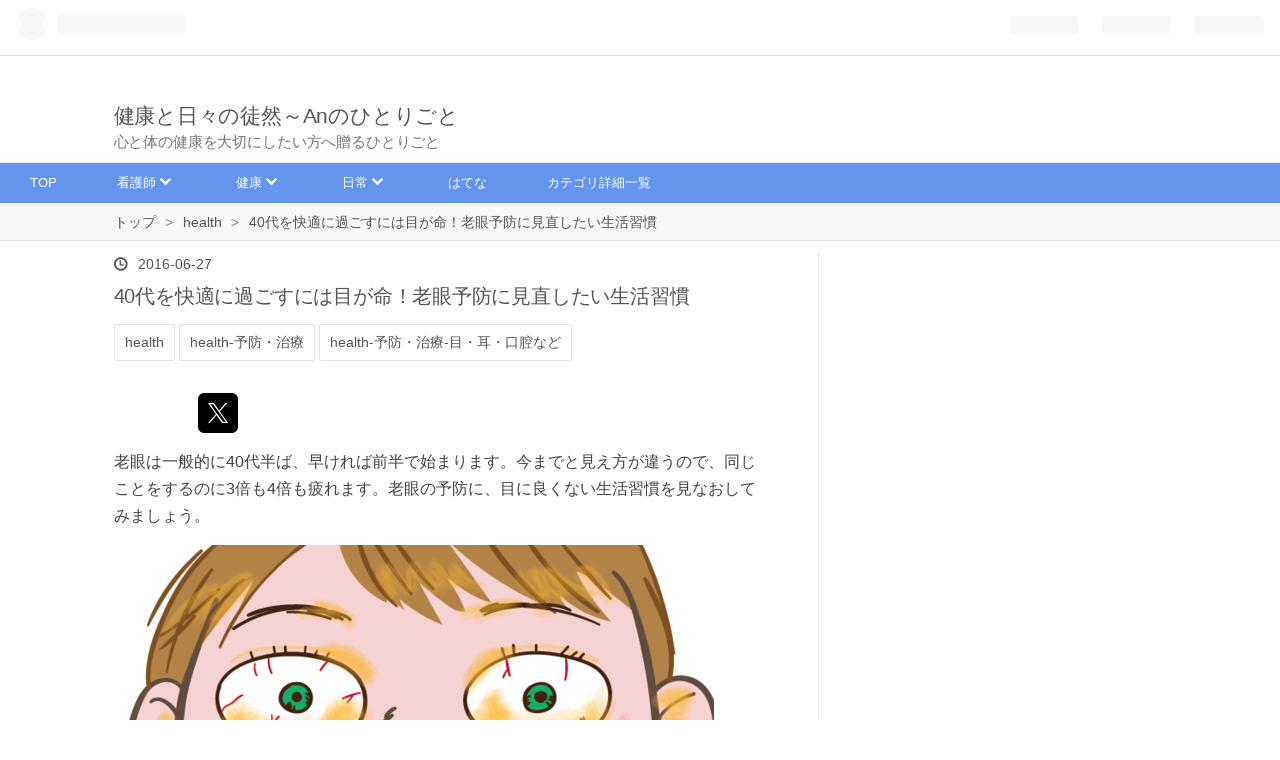

--- FILE ---
content_type: text/html; charset=utf-8
request_url: https://www.nurse-diaries.com/entry/presbyopia-prevention-training
body_size: 20244
content:
<!DOCTYPE html>
<html
  lang="ja"

data-admin-domain="//blog.hatena.ne.jp"
data-admin-origin="https://blog.hatena.ne.jp"
data-author="lady-jhones"
data-avail-langs="ja en"
data-blog="nurse-call.hatenablog.com"
data-blog-comments-top-is-new="1"
data-blog-host="nurse-call.hatenablog.com"
data-blog-is-public="1"
data-blog-name="健康と日々の徒然～Anのひとりごと"
data-blog-owner="lady-jhones"
data-blog-show-ads=""
data-blog-show-sleeping-ads=""
data-blog-uri="https://www.nurse-diaries.com/"
data-blog-uuid="6653458415127117754"
data-blogs-uri-base="https://www.nurse-diaries.com"
data-brand="pro"
data-data-layer="{&quot;hatenablog&quot;:{&quot;admin&quot;:{},&quot;analytics&quot;:{&quot;brand_property_id&quot;:&quot;&quot;,&quot;measurement_id&quot;:&quot;G-GDKWKBLMM1&quot;,&quot;non_sampling_property_id&quot;:&quot;&quot;,&quot;property_id&quot;:&quot;UA-69770845-1&quot;,&quot;separated_property_id&quot;:&quot;UA-29716941-23&quot;},&quot;blog&quot;:{&quot;blog_id&quot;:&quot;6653458415127117754&quot;,&quot;content_seems_japanese&quot;:&quot;true&quot;,&quot;disable_ads&quot;:&quot;custom_domain&quot;,&quot;enable_ads&quot;:&quot;false&quot;,&quot;enable_keyword_link&quot;:&quot;false&quot;,&quot;entry_show_footer_related_entries&quot;:&quot;true&quot;,&quot;force_pc_view&quot;:&quot;true&quot;,&quot;is_public&quot;:&quot;true&quot;,&quot;is_responsive_view&quot;:&quot;true&quot;,&quot;is_sleeping&quot;:&quot;true&quot;,&quot;lang&quot;:&quot;ja&quot;,&quot;name&quot;:&quot;\u5065\u5eb7\u3068\u65e5\u3005\u306e\u5f92\u7136\uff5eAn\u306e\u3072\u3068\u308a\u3054\u3068&quot;,&quot;owner_name&quot;:&quot;lady-jhones&quot;,&quot;uri&quot;:&quot;https://www.nurse-diaries.com/&quot;},&quot;brand&quot;:&quot;pro&quot;,&quot;page_id&quot;:&quot;entry&quot;,&quot;permalink_entry&quot;:{&quot;author_name&quot;:&quot;lady-jhones&quot;,&quot;categories&quot;:&quot;health\thealth-\u4e88\u9632\u30fb\u6cbb\u7642\thealth-\u4e88\u9632\u30fb\u6cbb\u7642-\u76ee\u30fb\u8033\u30fb\u53e3\u8154\u306a\u3069&quot;,&quot;character_count&quot;:3189,&quot;date&quot;:&quot;2016-06-27&quot;,&quot;entry_id&quot;:&quot;6653812171402866157&quot;,&quot;first_category&quot;:&quot;health&quot;,&quot;hour&quot;:&quot;9&quot;,&quot;title&quot;:&quot;40\u4ee3\u3092\u5feb\u9069\u306b\u904e\u3054\u3059\u306b\u306f\u76ee\u304c\u547d\uff01\u8001\u773c\u4e88\u9632\u306b\u898b\u76f4\u3057\u305f\u3044\u751f\u6d3b\u7fd2\u6163&quot;,&quot;uri&quot;:&quot;https://www.nurse-diaries.com/entry/presbyopia-prevention-training&quot;},&quot;pro&quot;:&quot;pro&quot;,&quot;router_type&quot;:&quot;blogs&quot;}}"
data-device="pc"
data-dont-recommend-pro="false"
data-global-domain="https://hatena.blog"
data-globalheader-color="b"
data-globalheader-type="pc"
data-has-touch-view="1"
data-help-url="https://help.hatenablog.com"
data-no-suggest-touch-view="1"
data-page="entry"
data-parts-domain="https://hatenablog-parts.com"
data-plus-available="1"
data-pro="true"
data-router-type="blogs"
data-sentry-dsn="https://03a33e4781a24cf2885099fed222b56d@sentry.io/1195218"
data-sentry-environment="production"
data-sentry-sample-rate="0.1"
data-static-domain="https://cdn.blog.st-hatena.com"
data-version="290ad662750024ea17472b9c1b7e66"




  data-initial-state="{}"

  >
  <head prefix="og: http://ogp.me/ns# fb: http://ogp.me/ns/fb# article: http://ogp.me/ns/article#">

  

  
  <meta name="viewport" content="width=device-width, initial-scale=1.0" />


  


  

  <meta name="robots" content="max-image-preview:large" />


  <meta charset="utf-8"/>
  <meta http-equiv="X-UA-Compatible" content="IE=7; IE=9; IE=10; IE=11" />
  <title>40代を快適に過ごすには目が命！老眼予防に見直したい生活習慣 - 健康と日々の徒然～Anのひとりごと</title>

  
  <link rel="canonical" href="https://www.nurse-diaries.com/entry/presbyopia-prevention-training"/>



  

<meta itemprop="name" content="40代を快適に過ごすには目が命！老眼予防に見直したい生活習慣 - 健康と日々の徒然～Anのひとりごと"/>

  <meta itemprop="image" content="https://cdn.image.st-hatena.com/image/scale/60ff50b24e992b555d74b76e79bd6ffc16aa8b3c/backend=imagemagick;version=1;width=1300/https%3A%2F%2Fcdn-ak.f.st-hatena.com%2Fimages%2Ffotolife%2Fl%2Flady-jhones%2F20160627%2F20160627085428.png"/>


  <meta property="og:title" content="40代を快適に過ごすには目が命！老眼予防に見直したい生活習慣 - 健康と日々の徒然～Anのひとりごと"/>
<meta property="og:type" content="article"/>
  <meta property="og:url" content="https://www.nurse-diaries.com/entry/presbyopia-prevention-training"/>

  <meta property="og:image" content="https://cdn.image.st-hatena.com/image/scale/60ff50b24e992b555d74b76e79bd6ffc16aa8b3c/backend=imagemagick;version=1;width=1300/https%3A%2F%2Fcdn-ak.f.st-hatena.com%2Fimages%2Ffotolife%2Fl%2Flady-jhones%2F20160627%2F20160627085428.png"/>

<meta property="og:image:alt" content="40代を快適に過ごすには目が命！老眼予防に見直したい生活習慣 - 健康と日々の徒然～Anのひとりごと"/>
    <meta property="og:description" content="老眼は誰でもなりますが、生活習慣を見なおしたり、トレーニングで老眼になるのを遅らせることは可能です。40代を快適に過ごすために、目の環境を改善して老眼を予防しましょう。" />
<meta property="og:site_name" content="健康と日々の徒然～Anのひとりごと"/>

  <meta property="article:published_time" content="2016-06-27T00:23:31Z" />

    <meta property="article:tag" content="health" />
    <meta property="article:tag" content="health-予防・治療" />
    <meta property="article:tag" content="health-予防・治療-目・耳・口腔など" />
      <meta name="twitter:card"  content="summary_large_image" />
    <meta name="twitter:image" content="https://cdn.image.st-hatena.com/image/scale/60ff50b24e992b555d74b76e79bd6ffc16aa8b3c/backend=imagemagick;version=1;width=1300/https%3A%2F%2Fcdn-ak.f.st-hatena.com%2Fimages%2Ffotolife%2Fl%2Flady-jhones%2F20160627%2F20160627085428.png" />  <meta name="twitter:title" content="40代を快適に過ごすには目が命！老眼予防に見直したい生活習慣 - 健康と日々の徒然～Anのひとりごと" />    <meta name="twitter:description" content="老眼は誰でもなりますが、生活習慣を見なおしたり、トレーニングで老眼になるのを遅らせることは可能です。40代を快適に過ごすために、目の環境を改善して老眼を予防しましょう。" />  <meta name="twitter:app:name:iphone" content="はてなブログアプリ" />
  <meta name="twitter:app:id:iphone" content="583299321" />
  <meta name="twitter:app:url:iphone" content="hatenablog:///open?uri=https%3A%2F%2Fwww.nurse-diaries.com%2Fentry%2Fpresbyopia-prevention-training" />  <meta name="twitter:site" content="@ijigenAn" />
  
    <meta name="description" content="老眼は誰でもなりますが、生活習慣を見なおしたり、トレーニングで老眼になるのを遅らせることは可能です。40代を快適に過ごすために、目の環境を改善して老眼を予防しましょう。" />
    <meta name="google-site-verification" content="mqu5FCUqsQ3fX_vsx9NRawrzvfzysaPzJRBouz1CY_0" />
    <meta name="keywords" content="看護師,健康" />


  
<script
  id="embed-gtm-data-layer-loader"
  data-data-layer-page-specific="{&quot;hatenablog&quot;:{&quot;blogs_permalink&quot;:{&quot;is_author_pro&quot;:&quot;true&quot;,&quot;has_related_entries_with_elasticsearch&quot;:&quot;true&quot;,&quot;is_blog_sleeping&quot;:&quot;true&quot;,&quot;entry_afc_issued&quot;:&quot;false&quot;,&quot;blog_afc_issued&quot;:&quot;false&quot;}}}"
>
(function() {
  function loadDataLayer(elem, attrName) {
    if (!elem) { return {}; }
    var json = elem.getAttribute(attrName);
    if (!json) { return {}; }
    return JSON.parse(json);
  }

  var globalVariables = loadDataLayer(
    document.documentElement,
    'data-data-layer'
  );
  var pageSpecificVariables = loadDataLayer(
    document.getElementById('embed-gtm-data-layer-loader'),
    'data-data-layer-page-specific'
  );

  var variables = [globalVariables, pageSpecificVariables];

  if (!window.dataLayer) {
    window.dataLayer = [];
  }

  for (var i = 0; i < variables.length; i++) {
    window.dataLayer.push(variables[i]);
  }
})();
</script>

<!-- Google Tag Manager -->
<script>(function(w,d,s,l,i){w[l]=w[l]||[];w[l].push({'gtm.start':
new Date().getTime(),event:'gtm.js'});var f=d.getElementsByTagName(s)[0],
j=d.createElement(s),dl=l!='dataLayer'?'&l='+l:'';j.async=true;j.src=
'https://www.googletagmanager.com/gtm.js?id='+i+dl;f.parentNode.insertBefore(j,f);
})(window,document,'script','dataLayer','GTM-P4CXTW');</script>
<!-- End Google Tag Manager -->
<!-- Google Tag Manager -->
<script>(function(w,d,s,l,i){w[l]=w[l]||[];w[l].push({'gtm.start':
new Date().getTime(),event:'gtm.js'});var f=d.getElementsByTagName(s)[0],
j=d.createElement(s),dl=l!='dataLayer'?'&l='+l:'';j.async=true;j.src=
'https://www.googletagmanager.com/gtm.js?id='+i+dl;f.parentNode.insertBefore(j,f);
})(window,document,'script','dataLayer','GTM-N3NFWLD');</script>
<!-- End Google Tag Manager -->










  <link rel="shortcut icon" href="https://www.nurse-diaries.com/icon/favicon">
<link rel="apple-touch-icon" href="https://www.nurse-diaries.com/icon/touch">
<link rel="icon" sizes="192x192" href="https://www.nurse-diaries.com/icon/link">

  

<link rel="alternate" type="application/atom+xml" title="Atom" href="https://www.nurse-diaries.com/feed"/>
<link rel="alternate" type="application/rss+xml" title="RSS2.0" href="https://www.nurse-diaries.com/rss"/>

  <link rel="alternate" type="application/json+oembed" href="https://hatena.blog/oembed?url=https%3A%2F%2Fwww.nurse-diaries.com%2Fentry%2Fpresbyopia-prevention-training&amp;format=json" title="oEmbed Profile of 40代を快適に過ごすには目が命！老眼予防に見直したい生活習慣"/>
<link rel="alternate" type="text/xml+oembed" href="https://hatena.blog/oembed?url=https%3A%2F%2Fwww.nurse-diaries.com%2Fentry%2Fpresbyopia-prevention-training&amp;format=xml" title="oEmbed Profile of 40代を快適に過ごすには目が命！老眼予防に見直したい生活習慣"/>
  
  <link rel="author" href="http://www.hatena.ne.jp/lady-jhones/">

  

  
      <link rel="preload" href="https://cdn-ak.f.st-hatena.com/images/fotolife/l/lady-jhones/20160627/20160627085428.png" as="image"/>


  
    
<link rel="stylesheet" type="text/css" href="https://cdn.blog.st-hatena.com/css/blog.css?version=290ad662750024ea17472b9c1b7e66"/>

    
  <link rel="stylesheet" type="text/css" href="https://usercss.blog.st-hatena.com/blog_style/6653458415127117754/53220e234c10265da0fa38060656d4abf77e7dd7"/>
  
  

  

  
<script> </script>

  
<style>
  div#google_afc_user,
  div.google-afc-user-container,
  div.google_afc_image,
  div.google_afc_blocklink {
      display: block !important;
  }
</style>


  

  
    <script type="application/ld+json">{"@context":"http://schema.org","@type":"Article","dateModified":"2016-06-27T09:23:31+09:00","datePublished":"2016-06-27T09:23:31+09:00","description":"老眼は誰でもなりますが、生活習慣を見なおしたり、トレーニングで老眼になるのを遅らせることは可能です。40代を快適に過ごすために、目の環境を改善して老眼を予防しましょう。","headline":"40代を快適に過ごすには目が命！老眼予防に見直したい生活習慣","image":["https://cdn-ak.f.st-hatena.com/images/fotolife/l/lady-jhones/20160627/20160627085428.png"],"mainEntityOfPage":{"@id":"https://www.nurse-diaries.com/entry/presbyopia-prevention-training","@type":"WebPage"}}</script>

  

  <script>
  (function(i,s,o,g,r,a,m){i['GoogleAnalyticsObject']=r;i[r]=i[r]||function(){
  (i[r].q=i[r].q||[]).push(arguments)},i[r].l=1*new Date();a=s.createElement(o),
  m=s.getElementsByTagName(o)[0];a.async=1;a.src=g;m.parentNode.insertBefore(a,m)
  })(window,document,'script','https://www.google-analytics.com/analytics.js','ga');

  ga('create', 'UA-69770845-1', 'auto');
  ga('send', 'pageview');

</script>

<!-- Global site tag (gtag.js) - Google Analytics -->
<script async src="https://www.googletagmanager.com/gtag/js?id=UA-69770845-1"></script>
<script>
  window.dataLayer = window.dataLayer || [];
  function gtag(){dataLayer.push(arguments);}
  gtag('js', new Date());

  gtag('config', 'UA-69770845-1');
</script>

<script async src="//pagead2.googlesyndication.com/pagead/js/adsbygoogle.js"></script>
<script>
     (adsbygoogle = window.adsbygoogle || []).push({
          google_ad_client: "ca-pub-1069491505333223",
          enable_page_level_ads: true
     });
</script>


<script>
/*
 * Redirect from Pakuri Site v1.0.0
 * Date: 2015-07-26
 * Copyright (c) 2015 http://hapilaki.hateblo.jp/
 * Released under the MIT license:
 * http://opensource.org/licenses/mit-license.php
 */
;
var myDomain='www.nurse-diaries.com';
if(document.domain!=myDomain) {
  var pakuriUrl=document.URL;
  var checkUrl=pakuriUrl.indexOf(myDomain);
  if(checkUrl==-1) {
    location.replace('http://'+myDomain);
  }else{
    var splitUrl=pakuriUrl.split(myDomain);
    location.replace('http://'+myDomain+splitUrl[1]);
  }
}
</script>



  

</head>

  <body class="page-entry enable-top-editarea enable-bottom-editarea category-health category-health-予防・治療 category-health-予防・治療-目・耳・口腔など globalheader-ng-enabled">
    

<div id="globalheader-container"
  data-brand="hatenablog"
  
  >
  <iframe id="globalheader" height="37" frameborder="0" allowTransparency="true"></iframe>
</div>


  
  
  
    <nav class="
      blog-controlls
      
    ">
      <div class="blog-controlls-blog-icon">
        <a href="https://www.nurse-diaries.com/">
          <img src="https://cdn.image.st-hatena.com/image/square/7729f39fe4dea6d72984aaaa5e37d5a777b0a262/backend=imagemagick;height=128;version=1;width=128/https%3A%2F%2Fcdn.user.blog.st-hatena.com%2Fcustom_blog_icon%2F99254649%2F1514215797758406" alt="健康と日々の徒然～Anのひとりごと"/>
        </a>
      </div>
      <div class="blog-controlls-title">
        <a href="https://www.nurse-diaries.com/">健康と日々の徒然～Anのひとりごと</a>
      </div>
      <a href="https://blog.hatena.ne.jp/lady-jhones/nurse-call.hatenablog.com/subscribe?utm_campaign=subscribe_blog&amp;utm_source=blogs_topright_button&amp;utm_medium=button" class="blog-controlls-subscribe-btn test-blog-header-controlls-subscribe">
        読者になる
      </a>
    </nav>
  

  <div id="container">
    <div id="container-inner">
      <header id="blog-title" data-brand="hatenablog">
  <div id="blog-title-inner" >
    <div id="blog-title-content">
      <h1 id="title"><a href="https://www.nurse-diaries.com/">健康と日々の徒然～Anのひとりごと</a></h1>
      
        <h2 id="blog-description">心と体の健康を大切にしたい方へ贈るひとりごと</h2>
      
    </div>
  </div>
</header>

      
  <div id="top-editarea">
    <!-- グローバルナビメニュー -->
<div id="menu">
<div id="menu-inner">
    <div id="btn-content">
        <span id="menu-btn"><i class="blogicon-reorder"></i> MENU</span>
    </div>
    <ul id="menu-content">
        <li>
            <a href="http://www.nurse-diaries.com">TOP</a>
        </li>
        <li>
            <a href="http://www.nurse-diaries.com/archive/category/nurse">看護師 <i class="blogicon-chevron-down"></i></a>
            <ul class="second-content">
                <li><a href="http://www.nurse-diaries.com/archive/category/nurse-%E8%BB%A2%E8%81%B7">転職</a></li>
                <li><a href="http://www.nurse-diaries.com/archive/category/nurse-%E4%BB%95%E4%BA%8B">仕事</a></li>
                <li><a href="http://www.nurse-diaries.com/archive/category/nurse-%E6%82%A9%E3%81%BF">悩み</a></li>
            </ul>
        </li>
        <li>
            <a href="http://www.nurse-diaries.com/archive/category/health">健康 <i class="blogicon-chevron-down"></i></a>
            <ul class="second-content">
                <li><a href="http://www.nurse-diaries.com/archive/category/health-%E4%BA%88%E9%98%B2%E3%83%BB%E6%B2%BB%E7%99%82">予防・治療</a></li>
                <li><a href="http://www.nurse-diaries.com/archive/category/health-%E7%9F%A5%E8%AD%98">知識</a></li>
            </ul>
        </li>
        <li>
            <a href="http://www.nurse-diaries.com/archive/category/everyday">日常 <i class="blogicon-chevron-down"></i></a>
            <ul class="second-content">
                <li><a href="http://www.nurse-diaries.com/archive/category/everyday-%E4%BB%95%E4%BA%8B">仕事</a></li>
                <li><a href="http://www.nurse-diaries.com/archive/category/everyday-%E7%94%9F%E6%B4%BB">生活</a></li>
            </ul>
        </li>
         <li>
            <a href="http://www.nurse-diaries.com/archive/category/hatena">はてな </a>
        </li>
        <li>
            <a href="http://www.nurse-diaries.com/archive/category/categorylist">カテゴリ詳細一覧 </a>
        </li>
        </ul>
</div>
</div>
<div style="clear:both"></div>


<script type="text/javascript" src="//code.jquery.com/jquery-1.9.1.min.js"></script>
<script>
$(function(){
    var menuBtn = $("#menu-btn"),
        menuContent = $("#menu-content");
    menuBtn.click(function(){
        menuContent.slideToggle();
    });
    $(window).resize(function(){
        var win = $(window).width(),
            p = 960;//19
        if(win > p){
            menuContent.show();
        }else{
            menuContent.hide();
        }
    });
});
</script>

<script type="text/javascript">
  $(document).ready(function() {
    if ($('#main-inner').children().hasClass("no-entry")) {
     var content = "<img src='//cdn-ak.f.st-hatena.com/images/fotolife/l/lady-jhones/20160524/20160524133842.png' width='80%'>";
     content +="<p>いつも『ナースダイアリー・ナースほど誇れる仕事はありません』をご利用いただきまして、ありがとうございます。<p>大変申し訳ありませんが、あなたがアクセスしようとしたページは、削除されたかURLが変更されています。</p><p>お手数ですが、トップページからもう一度目的のページをお探しいただくか、または、当ブログの人気記事からお好みのページをご覧ください。</p>";
      content +="<h3>当ブログおすすめの人気記事</h3>";
      content +="<div class='hatena-module hatena-module-entries-access-ranking'";
      content +="     data-count='10'";
      content +="     data-display_entry_category='0'";
      content +="     data-display_entry_image='1'";
      content +="     data-display_entry_image_size_width='100'";
      content +="     data-display_entry_image_size_height='100'";
      content +="     data-display_entry_body_length='0'";
      content +="     data-display_entry_date='0'";
      content +="     data-display_bookmark_count='1'";
      content +="     data-source='total_bookmark'";
      content +=">";
      content +="  <div class='hatena-module-body'>";
      content +="  </div>"
      content +="</div>";  
      $('.entry-footer').addClass('sorry_content');
      $('.entry-footer').html(content);
    }
  });
</script>



  </div>


      
          <div id="top-box">
    <div class="breadcrumb" data-test-id="breadcrumb">
      <div class="breadcrumb-inner">
        <a class="breadcrumb-link" href="https://www.nurse-diaries.com/"><span>トップ</span></a>          <span class="breadcrumb-gt">&gt;</span>          <span class="breadcrumb-child">            <a class="breadcrumb-child-link" href="https://www.nurse-diaries.com/archive/category/health"><span>health</span></a>          </span>            <span class="breadcrumb-gt">&gt;</span>          <span class="breadcrumb-child">            <span>40代を快適に過ごすには目が命！老眼予防に見直したい生活習慣</span>          </span>      </div>
    </div>
  </div>
  <script type="application/ld+json" class="test-breadcrumb-json-ld">
    {"@context":"http://schema.org","itemListElement":[{"position":1,"@type":"ListItem","item":{"name":"トップ","@id":"https://www.nurse-diaries.com/"}},{"item":{"@id":"https://www.nurse-diaries.com/archive/category/health","name":"health"},"@type":"ListItem","position":2}],"@type":"BreadcrumbList"}
  </script>
      
      




<div id="content" class="hfeed"
  
  >
  <div id="content-inner">
    <div id="wrapper">
      <div id="main">
        <div id="main-inner">
          

          



          
  
  <!-- google_ad_section_start -->
  <!-- rakuten_ad_target_begin -->
  
  
  

  

  
    
      
        <article class="entry hentry test-hentry js-entry-article date-first autopagerize_page_element chars-200 words-100 mode-html entry-odd" id="entry-6653812171402866157" data-keyword-campaign="" data-uuid="6653812171402866157" data-publication-type="entry">
  <div class="entry-inner">
    <header class="entry-header">
  
    <div class="date entry-date first">
    <a href="https://www.nurse-diaries.com/archive/2016/06/27" rel="nofollow">
      <time datetime="2016-06-27T00:23:31Z" title="2016-06-27T00:23:31Z">
        <span class="date-year">2016</span><span class="hyphen">-</span><span class="date-month">06</span><span class="hyphen">-</span><span class="date-day">27</span>
      </time>
    </a>
      </div>
  <h1 class="entry-title">
  <a href="https://www.nurse-diaries.com/entry/presbyopia-prevention-training" class="entry-title-link bookmark">40代を快適に過ごすには目が命！老眼予防に見直したい生活習慣</a>
</h1>

  
  

  <div class="entry-categories categories">
    
    <a href="https://www.nurse-diaries.com/archive/category/health" class="entry-category-link category-health">health</a>
    
    <a href="https://www.nurse-diaries.com/archive/category/health-%E4%BA%88%E9%98%B2%E3%83%BB%E6%B2%BB%E7%99%82" class="entry-category-link category-health-予防・治療">health-予防・治療</a>
    
    <a href="https://www.nurse-diaries.com/archive/category/health-%E4%BA%88%E9%98%B2%E3%83%BB%E6%B2%BB%E7%99%82-%E7%9B%AE%E3%83%BB%E8%80%B3%E3%83%BB%E5%8F%A3%E8%85%94%E3%81%AA%E3%81%A9" class="entry-category-link category-health-予防・治療-目・耳・口腔など">health-予防・治療-目・耳・口腔など</a>
    
  </div>


  

  
  
<div class="social-buttons">
  
  
    <div class="social-button-item">
      <a href="https://b.hatena.ne.jp/entry/s/www.nurse-diaries.com/entry/presbyopia-prevention-training" class="hatena-bookmark-button" data-hatena-bookmark-url="https://www.nurse-diaries.com/entry/presbyopia-prevention-training" data-hatena-bookmark-layout="vertical-balloon" data-hatena-bookmark-lang="ja" title="この記事をはてなブックマークに追加"><img src="https://b.st-hatena.com/images/entry-button/button-only.gif" alt="この記事をはてなブックマークに追加" width="20" height="20" style="border: none;" /></a>
    </div>
  
  
    <div class="social-button-item">
      <div class="fb-share-button" data-layout="box_count" data-href="https://www.nurse-diaries.com/entry/presbyopia-prevention-training"></div>
    </div>
  
  
    
    
    <div class="social-button-item">
      <a
          class="entry-share-button entry-share-button-twitter test-share-button-twitter"
          href="https://x.com/intent/tweet?text=40%E4%BB%A3%E3%82%92%E5%BF%AB%E9%81%A9%E3%81%AB%E9%81%8E%E3%81%94%E3%81%99%E3%81%AB%E3%81%AF%E7%9B%AE%E3%81%8C%E5%91%BD%EF%BC%81%E8%80%81%E7%9C%BC%E4%BA%88%E9%98%B2%E3%81%AB%E8%A6%8B%E7%9B%B4%E3%81%97%E3%81%9F%E3%81%84%E7%94%9F%E6%B4%BB%E7%BF%92%E6%85%A3+-+%E5%81%A5%E5%BA%B7%E3%81%A8%E6%97%A5%E3%80%85%E3%81%AE%E5%BE%92%E7%84%B6%EF%BD%9EAn%E3%81%AE%E3%81%B2%E3%81%A8%E3%82%8A%E3%81%94%E3%81%A8&amp;url=https%3A%2F%2Fwww.nurse-diaries.com%2Fentry%2Fpresbyopia-prevention-training"
          title="X（Twitter）で投稿する"
        ></a>
    </div>
  
  
  
  
  
  
</div>



</header>

    


    <div class="entry-content hatenablog-entry">
  
    <p>老眼は一般的に40代半ば、早ければ前半で始まります。今までと見え方が違うので、同じことをするのに3倍も4倍も疲れます。老眼の予防に、目に良くない生活習慣を見なおしてみましょう。</p>
<p><img class="hatena-fotolife" title="f:id:lady-jhones:20160627085428p:plain" src="https://cdn-ak.f.st-hatena.com/images/fotolife/l/lady-jhones/20160627/20160627085428.png" alt="f:id:lady-jhones:20160627085428p:plain" /></p>


<h2>アラフォーの目を取り巻く環境は過酷</h2>
<p>アラフォーはそろそろ老眼の症状が出始める、目の過渡期です。</p>
<p>更に目の老化を進行させる生活習慣から老眼が進み、眼精疲労、肩こりからくる頭痛、吐気、ドライアイなどが増えてくる。</p>
<p>近視が急激に進行することも。パソコンなどのデジタル機器に囲まれ、現代人の目を取り巻く環境はとても過酷です。</p>
<p> </p>
<h3>目の老化を防ぐには</h3>
<p>アラフォーでは、老眼の兆しも現れ始めますが、近視も進行する場合もあります。</p>
<p>パソコンやスマホ、コンタクトレンズ、大型テレビなどの利用に気をつけることで、視力低下を防いだり、老眼の改善、予防に繋がります。</p>
<p> </p>
<h3>目の疲労を防ぐパソコンの使い方</h3>
<ul>
<li>ディスプレイは目から50～70cm離し、目の位置から10～15度下</li>
<li>1日の作用は4時間、30分ごとに10分の休憩を入れる</li>
<li>前かがみの姿勢にならないように注意</li>
</ul>
<p>※推奨される方法です。フリーランスでなければ、現実としては難しいと思いますが、なるべく近づけるよう心がけたいですね。</p>
<p> </p>
<h3>目の乾きや疲れを感じた時の対処</h3>
<p><span style="color: #2196f3;">冷温マッサージ</span>　</p>
<p>冷たいおしぼりとあたたかいおしぼりを交互に目の上にのせる</p>
<p> </p>
<p><span style="color: #2196f3;">暗転</span>　</p>
<p>部屋を真っ暗にしてリラックスしたなかで、眼球をくるくる動かす</p>
<p>などがオススメです。</p>
<p> </p>
<p><span style="color: #2196f3;">ドライアイ　<br /></span></p>
<p>長時間のパソコン作業や、コンタクトレンズの使用などにより目が乾きドライアイになると、ゴミや花粉が目に入っても洗い流すことができず、充血や異物感を感じる原因になります。</p>
<p>防腐剤の入っていない目薬の点眼が予防と治療に効果的です。涙のもととして、こまめな水分補給も忘れずに。</p>
<p> </p>
<h2>老眼対策</h2>
<p>老眼は誰でもなるものです。なので予防はできませんが、トレーニングで老眼の進行を遅くしたり、老眼による眼精疲労を防ぐことは可能です。</p>
<p>仕事によっては老眼が早い傾向がある場合もあります。</p>
<p> </p>
<h3>遠くを15秒、近くを3,4秒</h3>
<p>遠くと近くを交互に見る目の筋肉運動をします。</p>
<p>遠くを15秒見て、近くを3、4秒見るというトレーニングを1日に5分位取り入れることで、老眼を遅らせる眼筋運動になります。</p>
<ul>
<li>親指を顎にあて、人差し指を伸ばして遠景をじっと見つめる</li>
<li>素早く人差し指の指紋を見る</li>
<li>また素早く視線を遠景に移し、できるだけ遠くの方にピントを合わせる</li>
<li>遠くを見るときは、息を深く吐き出し、肛門を締める</li>
<li>人差し指の指紋を見るときは、大きく息を吸い込み、肛門を締めあげるようにする</li>
<li>これを毎朝、1日に数回行う</li>
</ul>
<p>一日中外で仕事をする人は、遠くのものにピントを合わせる機能を使っていても、近くのものに合わせる筋肉を使っていないので、老眼が早い傾向にあると言われています。</p>
<p>遠くを見るときは、漠然と空を見上げたりするのではなく、建物や看板など明確な見る目的を作るのがコツです。</p>
<p> </p>
<h3>目に良い食べ物、とりすぎに注意する食べ物</h3>
<p>老眼予防になるとはっきりわかっているわけではありませんが、カルシウム、ビタミン群は目に良い食べ物です。バランス良く積極的に取り入れましょう。</p>
<p><span style="color: #2196f3;">ビタミンB1</span>　</p>
<p>視神経の働きを健やかに保つ　<br />ロースハム、豚ヒレ肉、ピーナッツ、干し海苔など</p>
<p> </p>
<p><span style="color: #2196f3;">ビタミンB2</span>　</p>
<p>目にエネルギーを供給する働きと、目の充血に対し粘膜を丈夫にする　<br />納豆、干ししいたけ、ヤツメウナギなど</p>
<p> </p>
<p><span style="color: #2196f3;">ビタミンC　<br /></span></p>
<p>目のみずみずしさを保つ。　水晶体の酸化防止と白内障予防に有効　<br />いちご、ピーマン、ブロッコリーなど</p>
<p> </p>
<p><span style="color: #2196f3;">ビタミンA</span>　</p>
<p>網膜の中の桿体（かんたい）、錐体視覚要素を形成し、欠乏すると鳥目になる<br />鶏レバー、人参、うなぎの蒲焼きなど</p>
<p> </p>
<p><span style="color: #2196f3;">カルシウム</span>　</p>
<p>眼球の外側の強膜を形成して維持、水晶体の透過性を保つ　<br />小魚、乳製品、海藻類など</p>
<p> </p>
<p><span style="color: #dd830c;">取り過ぎないように注意したい食べ物</span>　</p>
<p>ケーキなどの甘いもの、ファストフード、インスタント食品、スナック菓子、ジュースなど<br />カルシウムの働きを阻害します。</p>
<p> </p>
<h2>目に良くない４つの生活習慣</h2>
<p>近視の進行や眼精疲労、ドライアイを避けるため特に注意したいのは、以下の4つです。</p>
<ul>
<li>パソコン：　ディスプレイの距離と使用時間</li>
<li>携帯ディスプレイ：　不安定な場所で見る</li>
<li>大型テレビ：　距離と見る時間</li>
<li>自宅の照明：　明るすぎ</li>
</ul>
<p> </p>
<h3>パソコン</h3>
<p>パソコンの問題点は、大きく2つあります。画面からの距離と、使用時間です。画面からの距離が近くなりがちですが、画面からは微量ですが有害な光線がでていると言われています。</p>
<p> </p>
<p><span style="color: #2196f3;">距離</span>　</p>
<p>目から50～70cm離し、目の位置から10～15度下になるようにしましょう。</p>
<p> </p>
<p><span style="color: #2196f3;">使用時間</span>　<br />つい、時間を忘れて作業してしまいがちですが、できれば30分、少なくとも1時間に1回は休憩を入れて、目を休めることが必要です。</p>
<p>1日の作業はできれば4時間まで、30分毎に10分の休憩を入れるようにします。</p>
<p>近視の発生原因は毛様体の緊張状態です。この状態が続くと本当に筋肉が固まってしまいます。</p>
<p>深夜にネットを使用すると睡眠時間が減り、目の疲れを回復させられず、眼精疲労の連続は視力を低下させます。</p>
<p> </p>
<h3>不安定な場所で見る携帯ディスプレイ</h3>
<p>動いている車内などでスマホなどの小さな画面を見るのは、目にとって大きな負担となります。</p>
<p>揺れるものを目で追いかけることで緊張を強いられ、眼精疲労につながり、また、外からの明るさも一定ではないので、瞳孔が常にピント調節機能を働かせなければならず、疲労と負担を招きます。</p>
<p>電車の中などでは、できるだけ画面をみないようにしましょう。</p>
<p> </p>
<h3>大型テレビ</h3>
<p>テレビからは、角膜や網膜に炎症を起こす紫外線、水晶体や毛様体を披露させる可視光線、視力低下を招く電磁波やX線がでています。</p>
<p>大型テレビが普及していますが、住宅事情で適性な距離を取れない場合は、テレビフィルターの利用をおすすめします。</p>
<ul>
<li>28インチ画面の液晶やプラズマテレビ　約2.1ｍ</li>
<li>36インチ画面なら約2.7m</li>
</ul>
<p>が適正距離です。もちろん長時間続けてみないことも大切。</p>
<p> </p>
<h3>自宅の照明</h3>
<p>最近の家は明るすぎです。くらいところで字を見るのは良くないですが、明るすぎても目を疲れさせます。</p>
<p>理想的な明るさは以下の表を参考に、部屋の広さに応じた明るさにします。（視力に問題がある場合、照度計で家の明るさを図って見ると良いでしょう）</p>
<p>※白熱灯で40ワット、蛍光灯なら20ワットです。室内は1畳あたり12～13ワットが目安</p>
<p> </p>
<p><strong>LEDシーリングライトの場合の適用畳数の表示基準</strong></p>
<p><img class="hatena-fotolife" title="f:id:lady-jhones:20160627090527j:plain" src="https://cdn-ak.f.st-hatena.com/images/fotolife/l/lady-jhones/20160627/20160627090527.jpg" alt="f:id:lady-jhones:20160627090527j:plain" /></p>
<p>LEDの明るさはlm（ルーメン）で表します。　<br /><span style="font-size: 80%;">出典：<a href="http://www.jlma.or.jp/akari/led/ceiling.html" target="_blank">日本照明工業会</a></span></p>
<p> </p>
<p><img class="hatena-fotolife" title="f:id:lady-jhones:20160627090737g:plain" src="https://cdn-ak.f.st-hatena.com/images/fotolife/l/lady-jhones/20160627/20160627090737.gif" alt="f:id:lady-jhones:20160627090737g:plain" /><br /><span style="font-size: 80%;">　出典：<a href="http://www.odelic.co.jp/products/lectures/basic/basic02.html" target="_blank">オーデリック</a>　</span></p>
<p> </p>
<h2>老眼とは</h2>
<p>誰でもいずれはなる老眼。老眼とは年齢とともに水晶体の弾力性が失われ、ピントを合わせるのが難しくなって、近くが見えにくくなることです。</p>
<p>「近眼の人が老眼にならない」、と言われるのは、もともとピントが手前に合うので、老眼が始まっても、すぐには老眼鏡をかける必要を感じないことが多いためです。</p>
<p> </p>
<h3>老眼鏡の目安</h3>
<p>老眼鏡が必要になる年齢の目安は</p>
<ul>
<li>軽度近視　40代後半～50代前半</li>
<li>中度近視　50代後半～60代前半</li>
<li>強度近視　それ以降か、必要の無いケースもある</li>
</ul>
<p>個人差はありますが、ほとんどの老眼は70歳位で進行がストップします。</p>
<p> </p>
<h2>まとめ～老眼予防の注意点</h2>
<p>現代人の目は過酷は環境に晒されています。アラフォーになれば老眼の兆しが…見え方が変わり、今までの何倍も疲れるようになってきます。</p>
<p>老眼の予防は生活習慣を見直し、トレーニングで遅らせること。50代になっても老眼鏡無しで快適に過ごせるようにしたいものです。</p>
<p>目に良くない生活習慣に注意して、眼精疲労や視力の低下などを防ぎましょう。</p>
<p>「Anのひとりごと」～今日も1ページ</p>
    
    




    

  
</div>

    
  <footer class="entry-footer">
    
    <div class="entry-tags-wrapper">
  <div class="entry-tags">  </div>
</div>

    <p class="entry-footer-section track-inview-by-gtm" data-gtm-track-json="{&quot;area&quot;: &quot;finish_reading&quot;}">
  <span class="author vcard"><span class="fn" data-load-nickname="1" data-user-name="lady-jhones" >lady-jhones</span></span>
  <span class="entry-footer-time"><a href="https://www.nurse-diaries.com/entry/presbyopia-prevention-training"><time data-relative datetime="2016-06-27T00:23:31Z" title="2016-06-27T00:23:31Z" class="updated">2016-06-27 09:23</time></a></span>
  
  
  
    <span class="
      entry-footer-subscribe
      
    " data-test-blog-controlls-subscribe>
      <a href="https://blog.hatena.ne.jp/lady-jhones/nurse-call.hatenablog.com/subscribe?utm_campaign=subscribe_blog&amp;utm_medium=button&amp;utm_source=blogs_entry_footer">
        読者になる
      </a>
    </span>
  
</p>

    
  <div
    class="hatena-star-container"
    data-hatena-star-container
    data-hatena-star-url="https://www.nurse-diaries.com/entry/presbyopia-prevention-training"
    data-hatena-star-title="40代を快適に過ごすには目が命！老眼予防に見直したい生活習慣"
    data-hatena-star-variant="profile-icon"
    data-hatena-star-profile-url-template="https://blog.hatena.ne.jp/{username}/"
  ></div>


    
<div class="social-buttons">
  
  
    <div class="social-button-item">
      <a href="https://b.hatena.ne.jp/entry/s/www.nurse-diaries.com/entry/presbyopia-prevention-training" class="hatena-bookmark-button" data-hatena-bookmark-url="https://www.nurse-diaries.com/entry/presbyopia-prevention-training" data-hatena-bookmark-layout="vertical-balloon" data-hatena-bookmark-lang="ja" title="この記事をはてなブックマークに追加"><img src="https://b.st-hatena.com/images/entry-button/button-only.gif" alt="この記事をはてなブックマークに追加" width="20" height="20" style="border: none;" /></a>
    </div>
  
  
    <div class="social-button-item">
      <div class="fb-share-button" data-layout="box_count" data-href="https://www.nurse-diaries.com/entry/presbyopia-prevention-training"></div>
    </div>
  
  
    
    
    <div class="social-button-item">
      <a
          class="entry-share-button entry-share-button-twitter test-share-button-twitter"
          href="https://x.com/intent/tweet?text=40%E4%BB%A3%E3%82%92%E5%BF%AB%E9%81%A9%E3%81%AB%E9%81%8E%E3%81%94%E3%81%99%E3%81%AB%E3%81%AF%E7%9B%AE%E3%81%8C%E5%91%BD%EF%BC%81%E8%80%81%E7%9C%BC%E4%BA%88%E9%98%B2%E3%81%AB%E8%A6%8B%E7%9B%B4%E3%81%97%E3%81%9F%E3%81%84%E7%94%9F%E6%B4%BB%E7%BF%92%E6%85%A3+-+%E5%81%A5%E5%BA%B7%E3%81%A8%E6%97%A5%E3%80%85%E3%81%AE%E5%BE%92%E7%84%B6%EF%BD%9EAn%E3%81%AE%E3%81%B2%E3%81%A8%E3%82%8A%E3%81%94%E3%81%A8&amp;url=https%3A%2F%2Fwww.nurse-diaries.com%2Fentry%2Fpresbyopia-prevention-training"
          title="X（Twitter）で投稿する"
        ></a>
    </div>
  
  
  
  
  
  
</div>

    

    <div class="customized-footer">
      

        

          <div class="entry-footer-modules" id="entry-footer-secondary-modules">      
<div class="hatena-module hatena-module-related-entries" >
      
  <!-- Hatena-Epic-has-related-entries-with-elasticsearch:true -->
  <div class="hatena-module-title">
    関連記事
  </div>
  <div class="hatena-module-body">
    <ul class="related-entries hatena-urllist urllist-with-thumbnails">
  
  
    
    <li class="urllist-item related-entries-item">
      <div class="urllist-item-inner related-entries-item-inner">
        
          
                      <a class="urllist-image-link related-entries-image-link" href="https://www.nurse-diaries.com/entry/carcinogen">
  <img alt="発がん物質ががん予防？！がんと免疫、リスクと利益のバランスを" src="https://cdn.image.st-hatena.com/image/square/261a1eecce3e0af6f69095aaf704fd10892e4488/backend=imagemagick;height=100;version=1;width=100/https%3A%2F%2Fcdn-ak.f.st-hatena.com%2Fimages%2Ffotolife%2Fl%2Flady-jhones%2F20170228%2F20170228231953.png" class="urllist-image related-entries-image" title="発がん物質ががん予防？！がんと免疫、リスクと利益のバランスを" width="100" height="100" loading="lazy">
</a>
            <div class="urllist-date-link related-entries-date-link">
  <a href="https://www.nurse-diaries.com/archive/2017/02/28" rel="nofollow">
    <time datetime="2017-02-28T14:56:17Z" title="2017年2月28日">
      2017-02-28
    </time>
  </a>
</div>

          <a href="https://www.nurse-diaries.com/entry/carcinogen" class="urllist-title-link related-entries-title-link  urllist-title related-entries-title">発がん物質ががん予防？！がんと免疫、リスクと利益のバランスを</a>




          
          

                      <div class="urllist-entry-body related-entries-entry-body">がんの治療法は医学が進歩してきても、未だに難しいものがあり…</div>
      </div>
    </li>
  
    
    <li class="urllist-item related-entries-item">
      <div class="urllist-item-inner related-entries-item-inner">
        
          
                      <a class="urllist-image-link related-entries-image-link" href="https://www.nurse-diaries.com/entry/eyes-abnormality">
  <img alt="キミの瞳は○万ボルト！目がおかしい時にチェックする目の病気の種類   " src="https://cdn.image.st-hatena.com/image/square/e4c6e4d694429a5eaa8fc5e23e172b6fe22d17a1/backend=imagemagick;height=100;version=1;width=100/https%3A%2F%2Fcdn-ak.f.st-hatena.com%2Fimages%2Ffotolife%2Fl%2Flady-jhones%2F20170222%2F20170222104617.png" class="urllist-image related-entries-image" title="キミの瞳は○万ボルト！目がおかしい時にチェックする目の病気の種類   " width="100" height="100" loading="lazy">
</a>
            <div class="urllist-date-link related-entries-date-link">
  <a href="https://www.nurse-diaries.com/archive/2017/02/22" rel="nofollow">
    <time datetime="2017-02-22T02:32:44Z" title="2017年2月22日">
      2017-02-22
    </time>
  </a>
</div>

          <a href="https://www.nurse-diaries.com/entry/eyes-abnormality" class="urllist-title-link related-entries-title-link  urllist-title related-entries-title">キミの瞳は○万ボルト！目がおかしい時にチェックする目の病気の種類 </a>




          
          

                      <div class="urllist-entry-body related-entries-entry-body">加齢とともに目の老化がすすみ、見え方の質が低下するのはある…</div>
      </div>
    </li>
  
    
    <li class="urllist-item related-entries-item">
      <div class="urllist-item-inner related-entries-item-inner">
        
          
                      <a class="urllist-image-link related-entries-image-link" href="https://www.nurse-diaries.com/entry/children-vision-loss-cause">
  <img alt="子供の視力低下～原因は遺伝？環境？子供の近視進行を止める方法" src="https://cdn.image.st-hatena.com/image/square/d2cf3c78dccd35735cd2933be3fc794e6ca6280c/backend=imagemagick;height=100;version=1;width=100/https%3A%2F%2Fcdn-ak.f.st-hatena.com%2Fimages%2Ffotolife%2Fl%2Flady-jhones%2F20161008%2F20161008232451.png" class="urllist-image related-entries-image" title="子供の視力低下～原因は遺伝？環境？子供の近視進行を止める方法" width="100" height="100" loading="lazy">
</a>
            <div class="urllist-date-link related-entries-date-link">
  <a href="https://www.nurse-diaries.com/archive/2016/10/08" rel="nofollow">
    <time datetime="2016-10-08T14:53:10Z" title="2016年10月8日">
      2016-10-08
    </time>
  </a>
</div>

          <a href="https://www.nurse-diaries.com/entry/children-vision-loss-cause" class="urllist-title-link related-entries-title-link  urllist-title related-entries-title">子供の視力低下～原因は遺伝？環境？子供の近視進行を止める方法</a>




          
          

                      <div class="urllist-entry-body related-entries-entry-body">子供の視力低下は近視が主な原因ですが、その背景には遺伝の他…</div>
      </div>
    </li>
  
    
    <li class="urllist-item related-entries-item">
      <div class="urllist-item-inner related-entries-item-inner">
        
          
                      <a class="urllist-image-link related-entries-image-link" href="https://www.nurse-diaries.com/entry/presbyopia-improvement-training">
  <img alt="100均シールと新聞で簡単にできる！老眼改善トレーニング" src="https://cdn.image.st-hatena.com/image/square/31914c798778f0f642e14ed7b8e00ec46ea2ac02/backend=imagemagick;height=100;version=1;width=100/https%3A%2F%2Fcdn-ak.f.st-hatena.com%2Fimages%2Ffotolife%2Fl%2Flady-jhones%2F20160822%2F20160822002833.png" class="urllist-image related-entries-image" title="100均シールと新聞で簡単にできる！老眼改善トレーニング" width="100" height="100" loading="lazy">
</a>
            <div class="urllist-date-link related-entries-date-link">
  <a href="https://www.nurse-diaries.com/archive/2016/08/22" rel="nofollow">
    <time datetime="2016-08-21T15:42:25Z" title="2016年8月22日">
      2016-08-22
    </time>
  </a>
</div>

          <a href="https://www.nurse-diaries.com/entry/presbyopia-improvement-training" class="urllist-title-link related-entries-title-link  urllist-title related-entries-title">100均シールと新聞で簡単にできる！老眼改善トレーニング</a>




          
          

                      <div class="urllist-entry-body related-entries-entry-body">40代は老眼の兆しが出始める頃。老眼改善のコツの内、全身の血…</div>
      </div>
    </li>
  
    
    <li class="urllist-item related-entries-item">
      <div class="urllist-item-inner related-entries-item-inner">
        
          
                      <a class="urllist-image-link related-entries-image-link" href="https://www.nurse-diaries.com/entry/presbyopia-check">
  <img alt="視力の低下が気になるアラフォー必読老眼チェック！老眼改善のコツ" src="https://cdn.image.st-hatena.com/image/square/9644b9f50b56a43f3932e9fbbd958166a67b3904/backend=imagemagick;height=100;version=1;width=100/https%3A%2F%2Fcdn-ak.f.st-hatena.com%2Fimages%2Ffotolife%2Fl%2Flady-jhones%2F20160821%2F20160821001941.png" class="urllist-image related-entries-image" title="視力の低下が気になるアラフォー必読老眼チェック！老眼改善のコツ" width="100" height="100" loading="lazy">
</a>
            <div class="urllist-date-link related-entries-date-link">
  <a href="https://www.nurse-diaries.com/archive/2016/08/21" rel="nofollow">
    <time datetime="2016-08-20T15:27:05Z" title="2016年8月21日">
      2016-08-21
    </time>
  </a>
</div>

          <a href="https://www.nurse-diaries.com/entry/presbyopia-check" class="urllist-title-link related-entries-title-link  urllist-title related-entries-title">視力の低下が気になるアラフォー必読老眼チェック！老眼改善のコツ</a>




          
          

                      <div class="urllist-entry-body related-entries-entry-body">目の老化を感じ始めたら、まず老眼チェックをしてみましょう。…</div>
      </div>
    </li>
  
</ul>

  </div>
</div>
  </div>
        
  <div class="entry-footer-html"><!DOCTYPE html>
<!--記事下バナー-->
<div id="my-footer">
    <hr />
    <p><a href="http://www.nurse-diaries.com">
健康と日々の徒然～Anのひとりごと</a>　TOPへ戻る</p>
<hr />
<!--関連コンテンツ-->
<center><p>こんな記事も読まれています<br>
<script async src="//pagead2.googlesyndication.com/pagead/js/adsbygoogle.js"></script>
<ins class="adsbygoogle"
     style="display:block"
     data-ad-format="autorelaxed"
     data-ad-client="ca-pub-1069491505333223"
     data-ad-slot="4921375198"></ins>
<script>
     (adsbygoogle = window.adsbygoogle || []).push({});
</script>
</p>
<!--関連コンテンツここまで-->
<hr />

<script>
var myFooter=document.getElementById("my-footer");var temp=myFooter.cloneNode(true);myFooter.parentNode.removeChild(myFooter);document.getElementsByClassName("entry-content")[0].appendChild(temp);
</script>
<!--記事下バナーここまで-->

<!--記事下アドセンス-->
<p style="text-align:center;" >スポンサードリンク
<script async src="//pagead2.googlesyndication.com/pagead/js/adsbygoogle.js"></script>
<!-- bottom -->
<ins class="adsbygoogle"
     style="display:block"
     data-ad-client="ca-pub-1069491505333223"
     data-ad-slot="3093375593"
     data-ad-format="auto"></ins>
<script>
(adsbygoogle = window.adsbygoogle || []).push({});
</script>
</p>
<!--記事下アドセンスここまで-->
</div>


      
    </div>
    
  <div class="comment-box js-comment-box">
    
      <a class="leave-comment-title js-leave-comment-title">コメントを書く</a>
    
    <ul class="comment js-comment">
      <li class="read-more-comments" style="display: none;"><a>もっと読む</a></li>
    </ul>
    
  </div>

  </footer>

  </div>
</article>

      
      
    
  

  
  <!-- rakuten_ad_target_end -->
  <!-- google_ad_section_end -->
  
  
  
  <div class="pager pager-permalink permalink">
    
      
      <span class="pager-prev">
        <a href="https://www.nurse-diaries.com/entry/intestinal-environmental-improvement" rel="prev">
          <span class="pager-arrow">&laquo; </span>
          あなたのうんちはどのタイプ？腸内環境改…
        </a>
      </span>
    
    
      
      <span class="pager-next">
        <a href="https://www.nurse-diaries.com/entry/slow-training-secrete-growth-hormone" rel="next">
          スロトレを崖っぷちのアラサーに！若返り…
          <span class="pager-arrow"> &raquo;</span>
        </a>
      </span>
    
  </div>


  



        </div>
      </div>

      <aside id="box1">
  <div id="box1-inner">
  </div>
</aside>

    </div><!-- #wrapper -->

    
<aside id="box2">
  
  <div id="box2-inner">
    
      
<div class="hatena-module hatena-module-html">
  <div class="hatena-module-body">
    <script async src="//pagead2.googlesyndication.com/pagead/js/adsbygoogle.js"></script>
<!-- -->
<ins class="adsbygoogle"
     style="display:block"
     data-ad-client="ca-pub-1069491505333223"
     data-ad-slot="6577192540"
     data-ad-format="link"></ins>
<script>
(adsbygoogle = window.adsbygoogle || []).push({});
</script>
  </div>
</div>

    
      

<div class="hatena-module hatena-module-profile">
  <div class="hatena-module-title">
    プロフィール
  </div>
  <div class="hatena-module-body">
    
    <a href="https://www.nurse-diaries.com/about" class="profile-icon-link">
      <img src="https://cdn.profile-image.st-hatena.com/users/lady-jhones/profile.png?1413483710"
      alt="id:lady-jhones" class="profile-icon" />
    </a>
    

    
    <span class="id">
      <a href="https://www.nurse-diaries.com/about" class="hatena-id-link"><span data-load-nickname="1" data-user-name="lady-jhones">id:lady-jhones</span></a>
      
  
  
    <a href="https://blog.hatena.ne.jp/-/pro?plus_via=blog_plus_badge&amp;utm_source=pro_badge&amp;utm_medium=referral&amp;utm_campaign=register_pro" title="はてなブログPro"><i class="badge-type-pro">はてなブログPro</i></a>
  


    </span>
    

    

    
    <div class="profile-description">
      <p>健康を大切にしたい方へ贈るひとりごと</p>

    </div>
    

    
      <div class="hatena-follow-button-box btn-subscribe js-hatena-follow-button-box"
  
  >

  <a href="#" class="hatena-follow-button js-hatena-follow-button">
    <span class="subscribing">
      <span class="foreground">読者です</span>
      <span class="background">読者をやめる</span>
    </span>
    <span class="unsubscribing" data-track-name="profile-widget-subscribe-button" data-track-once>
      <span class="foreground">読者になる</span>
      <span class="background">読者になる</span>
    </span>
  </a>
  <div class="subscription-count-box js-subscription-count-box">
    <i></i>
    <u></u>
    <span class="subscription-count js-subscription-count">
    </span>
  </div>
</div>

    

    
      <div class="hatena-follow-button-box">
        <a href="https://twitter.com/ijigenAn" title="X（Twitter）アカウント" class="btn-twitter" data-lang="ja">
          <img src="https://cdn.blog.st-hatena.com/images/theme/plofile-socialize-x.svg?version=290ad662750024ea17472b9c1b7e66" alt="X">
          <span>
            @ijigenAnをフォロー
          </span>
        </a>
      </div>
    

    <div class="profile-about">
      <a href="https://www.nurse-diaries.com/about">このブログについて</a>
    </div>

  </div>
</div>

    
      
<div class="hatena-module hatena-module-html">
  <div class="hatena-module-body">
    <p>当ブログはGoogle AdSense広告、アフィリエイト広告を利用しています。</p>
  </div>
</div>

    
      
<div class="hatena-module hatena-module-html">
  <div class="hatena-module-body">
    <div class="fb-page" data-href="https://www.facebook.com/nurse.diaries/" data-small-header="true" data-adapt-container-width="true" data-hide-cover="false" data-show-facepile="false"><div class="fb-xfbml-parse-ignore"><blockquote cite="https://www.facebook.com/nurse.diaries/"><a href="https://www.facebook.com/nurse.diaries/">ナースダイアリー</a></blockquote></div></div>
<a href='http://cloud.feedly.com/#subscription%2Ffeed%2Fhttp%3A%2F%2Fwww.nurse-diaries.com%2Ffeed'  target='blank'><img id='feedlyFollow' src='https://s3.feedly.com/img/follows/feedly-follow-rectangle-volume-medium_2x.png' alt='follow us in feedly' width='71' height='28'></a>
  </div>
</div>

    
      
<div class="hatena-module hatena-module-html">
  <div class="hatena-module-body">
    <a href="https://blogmura.com/ranking/in?p_cid=10700117" target="_blank"><img src="https://b.blogmura.com/88_31.gif" width="88" height="31" border="0" alt="ブログランキング・にほんブログ村へ" />にほんブログ村</a>
  </div>
</div>

    
      
<div class="hatena-module hatena-module-html">
  <div class="hatena-module-body">
    <p class="article-btn"><a href="https://goo.gl/forms/jfkszDp1XeYzbUhG2">お問い合わせ</a></p>
<p></p>
<p>無断転載はお断りします。引用される場合は記事の一部のみに限り、必ず記事タイトルで出典リンクをつけてください。</p>
  </div>
</div>

    
      <div class="hatena-module hatena-module-recent-entries ">
  <div class="hatena-module-title">
    <a href="https://www.nurse-diaries.com/archive">
      最新記事
    </a>
  </div>
  <div class="hatena-module-body">
    <ul class="recent-entries hatena-urllist ">
  
  
    
    <li class="urllist-item recent-entries-item">
      <div class="urllist-item-inner recent-entries-item-inner">
        
          
          
          <a href="https://www.nurse-diaries.com/entry/kotsuhatanofuji" class="urllist-title-link recent-entries-title-link  urllist-title recent-entries-title">樹齢六百五十年、天然記念物骨波田の藤見納め</a>




          
          

                </div>
    </li>
  
    
    <li class="urllist-item recent-entries-item">
      <div class="urllist-item-inner recent-entries-item-inner">
        
          
          
          <a href="https://www.nurse-diaries.com/entry/teigeki-lastday" class="urllist-title-link recent-entries-title-link  urllist-title recent-entries-title">さようなら帝劇～感動をありがとう5年後にまた会いましょう</a>




          
          

                </div>
    </li>
  
    
    <li class="urllist-item recent-entries-item">
      <div class="urllist-item-inner recent-entries-item-inner">
        
          
          
          <a href="https://www.nurse-diaries.com/entry/LesMiserables-teigeki" class="urllist-title-link recent-entries-title-link  urllist-title recent-entries-title">帝劇クロージング公演レ・ミゼラブルで特別な体験を</a>




          
          

                </div>
    </li>
  
    
    <li class="urllist-item recent-entries-item">
      <div class="urllist-item-inner recent-entries-item-inner">
        
          
          
          <a href="https://www.nurse-diaries.com/entry/empty-hearts-filler" class="urllist-title-link recent-entries-title-link  urllist-title recent-entries-title">言葉が浮かばない空っぽの心を埋めるのは恋？観劇？</a>




          
          

                </div>
    </li>
  
    
    <li class="urllist-item recent-entries-item">
      <div class="urllist-item-inner recent-entries-item-inner">
        
          
          
          <a href="https://www.nurse-diaries.com/entry/come-from-away" class="urllist-title-link recent-entries-title-link  urllist-title recent-entries-title">世界が停止した9.11～希望の光が生まれた5日間カナダの小さな町の物語</a>




          
          

                </div>
    </li>
  
    
    <li class="urllist-item recent-entries-item">
      <div class="urllist-item-inner recent-entries-item-inner">
        
          
          
          <a href="https://www.nurse-diaries.com/entry/don%27t-remember" class="urllist-title-link recent-entries-title-link  urllist-title recent-entries-title">記憶にございません～思いがけず発掘されたもの</a>




          
          

                </div>
    </li>
  
    
    <li class="urllist-item recent-entries-item">
      <div class="urllist-item-inner recent-entries-item-inner">
        
          
          
          <a href="https://www.nurse-diaries.com/entry/miniface-roller" class="urllist-title-link recent-entries-title-link  urllist-title recent-entries-title">ダイソーのミニフェイスローラー3タイプ買うべし使うべし</a>




          
          

                </div>
    </li>
  
</ul>

      </div>
</div>

    
      
<div class="hatena-module hatena-module-entries-access-ranking"
  data-count="7"
  data-source="total_bookmark"
  data-enable_customize_format="0"
  data-display_entry_image_size_width="100"
  data-display_entry_image_size_height="100"

  data-display_entry_category="0"
  data-display_entry_image="1"
  data-display_entry_image_size_width="100"
  data-display_entry_image_size_height="100"
  data-display_entry_body_length="0"
  data-display_entry_date="0"
  data-display_entry_title_length="20"
  data-restrict_entry_title_length="0"
  data-display_bookmark_count="0"

>
  <div class="hatena-module-title">
    
      <a href="http://b.hatena.ne.jp/entrylist?url=https%3A%2F%2Fwww.nurse-diaries.com%2F&amp;sort=count">注目記事</a>
    
  </div>
  <div class="hatena-module-body">
    
  </div>
</div>

    
      

<div class="hatena-module hatena-module-archive" data-archive-type="default" data-archive-url="https://www.nurse-diaries.com/archive">
  <div class="hatena-module-title">
    <a href="https://www.nurse-diaries.com/archive">月別アーカイブ</a>
  </div>
  <div class="hatena-module-body">
    
      
        <ul class="hatena-urllist">
          
            <li class="archive-module-year archive-module-year-hidden" data-year="2025">
              <div class="archive-module-button">
                <span class="archive-module-hide-button">▼</span>
                <span class="archive-module-show-button">▶</span>
              </div>
              <a href="https://www.nurse-diaries.com/archive/2025" class="archive-module-year-title archive-module-year-2025">
                2025
              </a>
              <ul class="archive-module-months">
                
                  <li class="archive-module-month">
                    <a href="https://www.nurse-diaries.com/archive/2025/05" class="archive-module-month-title archive-module-month-2025-5">
                      2025 / 5
                    </a>
                  </li>
                
                  <li class="archive-module-month">
                    <a href="https://www.nurse-diaries.com/archive/2025/03" class="archive-module-month-title archive-module-month-2025-3">
                      2025 / 3
                    </a>
                  </li>
                
                  <li class="archive-module-month">
                    <a href="https://www.nurse-diaries.com/archive/2025/02" class="archive-module-month-title archive-module-month-2025-2">
                      2025 / 2
                    </a>
                  </li>
                
              </ul>
            </li>
          
            <li class="archive-module-year archive-module-year-hidden" data-year="2024">
              <div class="archive-module-button">
                <span class="archive-module-hide-button">▼</span>
                <span class="archive-module-show-button">▶</span>
              </div>
              <a href="https://www.nurse-diaries.com/archive/2024" class="archive-module-year-title archive-module-year-2024">
                2024
              </a>
              <ul class="archive-module-months">
                
                  <li class="archive-module-month">
                    <a href="https://www.nurse-diaries.com/archive/2024/09" class="archive-module-month-title archive-module-month-2024-9">
                      2024 / 9
                    </a>
                  </li>
                
                  <li class="archive-module-month">
                    <a href="https://www.nurse-diaries.com/archive/2024/03" class="archive-module-month-title archive-module-month-2024-3">
                      2024 / 3
                    </a>
                  </li>
                
                  <li class="archive-module-month">
                    <a href="https://www.nurse-diaries.com/archive/2024/01" class="archive-module-month-title archive-module-month-2024-1">
                      2024 / 1
                    </a>
                  </li>
                
              </ul>
            </li>
          
            <li class="archive-module-year archive-module-year-hidden" data-year="2023">
              <div class="archive-module-button">
                <span class="archive-module-hide-button">▼</span>
                <span class="archive-module-show-button">▶</span>
              </div>
              <a href="https://www.nurse-diaries.com/archive/2023" class="archive-module-year-title archive-module-year-2023">
                2023
              </a>
              <ul class="archive-module-months">
                
                  <li class="archive-module-month">
                    <a href="https://www.nurse-diaries.com/archive/2023/10" class="archive-module-month-title archive-module-month-2023-10">
                      2023 / 10
                    </a>
                  </li>
                
                  <li class="archive-module-month">
                    <a href="https://www.nurse-diaries.com/archive/2023/09" class="archive-module-month-title archive-module-month-2023-9">
                      2023 / 9
                    </a>
                  </li>
                
                  <li class="archive-module-month">
                    <a href="https://www.nurse-diaries.com/archive/2023/08" class="archive-module-month-title archive-module-month-2023-8">
                      2023 / 8
                    </a>
                  </li>
                
                  <li class="archive-module-month">
                    <a href="https://www.nurse-diaries.com/archive/2023/06" class="archive-module-month-title archive-module-month-2023-6">
                      2023 / 6
                    </a>
                  </li>
                
                  <li class="archive-module-month">
                    <a href="https://www.nurse-diaries.com/archive/2023/05" class="archive-module-month-title archive-module-month-2023-5">
                      2023 / 5
                    </a>
                  </li>
                
                  <li class="archive-module-month">
                    <a href="https://www.nurse-diaries.com/archive/2023/03" class="archive-module-month-title archive-module-month-2023-3">
                      2023 / 3
                    </a>
                  </li>
                
                  <li class="archive-module-month">
                    <a href="https://www.nurse-diaries.com/archive/2023/02" class="archive-module-month-title archive-module-month-2023-2">
                      2023 / 2
                    </a>
                  </li>
                
              </ul>
            </li>
          
            <li class="archive-module-year archive-module-year-hidden" data-year="2022">
              <div class="archive-module-button">
                <span class="archive-module-hide-button">▼</span>
                <span class="archive-module-show-button">▶</span>
              </div>
              <a href="https://www.nurse-diaries.com/archive/2022" class="archive-module-year-title archive-module-year-2022">
                2022
              </a>
              <ul class="archive-module-months">
                
                  <li class="archive-module-month">
                    <a href="https://www.nurse-diaries.com/archive/2022/12" class="archive-module-month-title archive-module-month-2022-12">
                      2022 / 12
                    </a>
                  </li>
                
                  <li class="archive-module-month">
                    <a href="https://www.nurse-diaries.com/archive/2022/11" class="archive-module-month-title archive-module-month-2022-11">
                      2022 / 11
                    </a>
                  </li>
                
                  <li class="archive-module-month">
                    <a href="https://www.nurse-diaries.com/archive/2022/10" class="archive-module-month-title archive-module-month-2022-10">
                      2022 / 10
                    </a>
                  </li>
                
                  <li class="archive-module-month">
                    <a href="https://www.nurse-diaries.com/archive/2022/09" class="archive-module-month-title archive-module-month-2022-9">
                      2022 / 9
                    </a>
                  </li>
                
                  <li class="archive-module-month">
                    <a href="https://www.nurse-diaries.com/archive/2022/07" class="archive-module-month-title archive-module-month-2022-7">
                      2022 / 7
                    </a>
                  </li>
                
                  <li class="archive-module-month">
                    <a href="https://www.nurse-diaries.com/archive/2022/05" class="archive-module-month-title archive-module-month-2022-5">
                      2022 / 5
                    </a>
                  </li>
                
                  <li class="archive-module-month">
                    <a href="https://www.nurse-diaries.com/archive/2022/04" class="archive-module-month-title archive-module-month-2022-4">
                      2022 / 4
                    </a>
                  </li>
                
                  <li class="archive-module-month">
                    <a href="https://www.nurse-diaries.com/archive/2022/01" class="archive-module-month-title archive-module-month-2022-1">
                      2022 / 1
                    </a>
                  </li>
                
              </ul>
            </li>
          
            <li class="archive-module-year archive-module-year-hidden" data-year="2021">
              <div class="archive-module-button">
                <span class="archive-module-hide-button">▼</span>
                <span class="archive-module-show-button">▶</span>
              </div>
              <a href="https://www.nurse-diaries.com/archive/2021" class="archive-module-year-title archive-module-year-2021">
                2021
              </a>
              <ul class="archive-module-months">
                
                  <li class="archive-module-month">
                    <a href="https://www.nurse-diaries.com/archive/2021/12" class="archive-module-month-title archive-module-month-2021-12">
                      2021 / 12
                    </a>
                  </li>
                
                  <li class="archive-module-month">
                    <a href="https://www.nurse-diaries.com/archive/2021/10" class="archive-module-month-title archive-module-month-2021-10">
                      2021 / 10
                    </a>
                  </li>
                
                  <li class="archive-module-month">
                    <a href="https://www.nurse-diaries.com/archive/2021/08" class="archive-module-month-title archive-module-month-2021-8">
                      2021 / 8
                    </a>
                  </li>
                
                  <li class="archive-module-month">
                    <a href="https://www.nurse-diaries.com/archive/2021/05" class="archive-module-month-title archive-module-month-2021-5">
                      2021 / 5
                    </a>
                  </li>
                
                  <li class="archive-module-month">
                    <a href="https://www.nurse-diaries.com/archive/2021/03" class="archive-module-month-title archive-module-month-2021-3">
                      2021 / 3
                    </a>
                  </li>
                
                  <li class="archive-module-month">
                    <a href="https://www.nurse-diaries.com/archive/2021/01" class="archive-module-month-title archive-module-month-2021-1">
                      2021 / 1
                    </a>
                  </li>
                
              </ul>
            </li>
          
            <li class="archive-module-year archive-module-year-hidden" data-year="2020">
              <div class="archive-module-button">
                <span class="archive-module-hide-button">▼</span>
                <span class="archive-module-show-button">▶</span>
              </div>
              <a href="https://www.nurse-diaries.com/archive/2020" class="archive-module-year-title archive-module-year-2020">
                2020
              </a>
              <ul class="archive-module-months">
                
                  <li class="archive-module-month">
                    <a href="https://www.nurse-diaries.com/archive/2020/11" class="archive-module-month-title archive-module-month-2020-11">
                      2020 / 11
                    </a>
                  </li>
                
                  <li class="archive-module-month">
                    <a href="https://www.nurse-diaries.com/archive/2020/10" class="archive-module-month-title archive-module-month-2020-10">
                      2020 / 10
                    </a>
                  </li>
                
                  <li class="archive-module-month">
                    <a href="https://www.nurse-diaries.com/archive/2020/09" class="archive-module-month-title archive-module-month-2020-9">
                      2020 / 9
                    </a>
                  </li>
                
                  <li class="archive-module-month">
                    <a href="https://www.nurse-diaries.com/archive/2020/08" class="archive-module-month-title archive-module-month-2020-8">
                      2020 / 8
                    </a>
                  </li>
                
                  <li class="archive-module-month">
                    <a href="https://www.nurse-diaries.com/archive/2020/06" class="archive-module-month-title archive-module-month-2020-6">
                      2020 / 6
                    </a>
                  </li>
                
                  <li class="archive-module-month">
                    <a href="https://www.nurse-diaries.com/archive/2020/05" class="archive-module-month-title archive-module-month-2020-5">
                      2020 / 5
                    </a>
                  </li>
                
                  <li class="archive-module-month">
                    <a href="https://www.nurse-diaries.com/archive/2020/04" class="archive-module-month-title archive-module-month-2020-4">
                      2020 / 4
                    </a>
                  </li>
                
                  <li class="archive-module-month">
                    <a href="https://www.nurse-diaries.com/archive/2020/03" class="archive-module-month-title archive-module-month-2020-3">
                      2020 / 3
                    </a>
                  </li>
                
                  <li class="archive-module-month">
                    <a href="https://www.nurse-diaries.com/archive/2020/01" class="archive-module-month-title archive-module-month-2020-1">
                      2020 / 1
                    </a>
                  </li>
                
              </ul>
            </li>
          
            <li class="archive-module-year archive-module-year-hidden" data-year="2019">
              <div class="archive-module-button">
                <span class="archive-module-hide-button">▼</span>
                <span class="archive-module-show-button">▶</span>
              </div>
              <a href="https://www.nurse-diaries.com/archive/2019" class="archive-module-year-title archive-module-year-2019">
                2019
              </a>
              <ul class="archive-module-months">
                
                  <li class="archive-module-month">
                    <a href="https://www.nurse-diaries.com/archive/2019/12" class="archive-module-month-title archive-module-month-2019-12">
                      2019 / 12
                    </a>
                  </li>
                
                  <li class="archive-module-month">
                    <a href="https://www.nurse-diaries.com/archive/2019/11" class="archive-module-month-title archive-module-month-2019-11">
                      2019 / 11
                    </a>
                  </li>
                
                  <li class="archive-module-month">
                    <a href="https://www.nurse-diaries.com/archive/2019/10" class="archive-module-month-title archive-module-month-2019-10">
                      2019 / 10
                    </a>
                  </li>
                
                  <li class="archive-module-month">
                    <a href="https://www.nurse-diaries.com/archive/2019/09" class="archive-module-month-title archive-module-month-2019-9">
                      2019 / 9
                    </a>
                  </li>
                
                  <li class="archive-module-month">
                    <a href="https://www.nurse-diaries.com/archive/2019/08" class="archive-module-month-title archive-module-month-2019-8">
                      2019 / 8
                    </a>
                  </li>
                
                  <li class="archive-module-month">
                    <a href="https://www.nurse-diaries.com/archive/2019/07" class="archive-module-month-title archive-module-month-2019-7">
                      2019 / 7
                    </a>
                  </li>
                
                  <li class="archive-module-month">
                    <a href="https://www.nurse-diaries.com/archive/2019/06" class="archive-module-month-title archive-module-month-2019-6">
                      2019 / 6
                    </a>
                  </li>
                
                  <li class="archive-module-month">
                    <a href="https://www.nurse-diaries.com/archive/2019/05" class="archive-module-month-title archive-module-month-2019-5">
                      2019 / 5
                    </a>
                  </li>
                
                  <li class="archive-module-month">
                    <a href="https://www.nurse-diaries.com/archive/2019/04" class="archive-module-month-title archive-module-month-2019-4">
                      2019 / 4
                    </a>
                  </li>
                
                  <li class="archive-module-month">
                    <a href="https://www.nurse-diaries.com/archive/2019/03" class="archive-module-month-title archive-module-month-2019-3">
                      2019 / 3
                    </a>
                  </li>
                
                  <li class="archive-module-month">
                    <a href="https://www.nurse-diaries.com/archive/2019/02" class="archive-module-month-title archive-module-month-2019-2">
                      2019 / 2
                    </a>
                  </li>
                
                  <li class="archive-module-month">
                    <a href="https://www.nurse-diaries.com/archive/2019/01" class="archive-module-month-title archive-module-month-2019-1">
                      2019 / 1
                    </a>
                  </li>
                
              </ul>
            </li>
          
            <li class="archive-module-year archive-module-year-hidden" data-year="2018">
              <div class="archive-module-button">
                <span class="archive-module-hide-button">▼</span>
                <span class="archive-module-show-button">▶</span>
              </div>
              <a href="https://www.nurse-diaries.com/archive/2018" class="archive-module-year-title archive-module-year-2018">
                2018
              </a>
              <ul class="archive-module-months">
                
                  <li class="archive-module-month">
                    <a href="https://www.nurse-diaries.com/archive/2018/12" class="archive-module-month-title archive-module-month-2018-12">
                      2018 / 12
                    </a>
                  </li>
                
                  <li class="archive-module-month">
                    <a href="https://www.nurse-diaries.com/archive/2018/11" class="archive-module-month-title archive-module-month-2018-11">
                      2018 / 11
                    </a>
                  </li>
                
                  <li class="archive-module-month">
                    <a href="https://www.nurse-diaries.com/archive/2018/10" class="archive-module-month-title archive-module-month-2018-10">
                      2018 / 10
                    </a>
                  </li>
                
                  <li class="archive-module-month">
                    <a href="https://www.nurse-diaries.com/archive/2018/09" class="archive-module-month-title archive-module-month-2018-9">
                      2018 / 9
                    </a>
                  </li>
                
                  <li class="archive-module-month">
                    <a href="https://www.nurse-diaries.com/archive/2018/08" class="archive-module-month-title archive-module-month-2018-8">
                      2018 / 8
                    </a>
                  </li>
                
                  <li class="archive-module-month">
                    <a href="https://www.nurse-diaries.com/archive/2018/07" class="archive-module-month-title archive-module-month-2018-7">
                      2018 / 7
                    </a>
                  </li>
                
                  <li class="archive-module-month">
                    <a href="https://www.nurse-diaries.com/archive/2018/06" class="archive-module-month-title archive-module-month-2018-6">
                      2018 / 6
                    </a>
                  </li>
                
                  <li class="archive-module-month">
                    <a href="https://www.nurse-diaries.com/archive/2018/05" class="archive-module-month-title archive-module-month-2018-5">
                      2018 / 5
                    </a>
                  </li>
                
                  <li class="archive-module-month">
                    <a href="https://www.nurse-diaries.com/archive/2018/04" class="archive-module-month-title archive-module-month-2018-4">
                      2018 / 4
                    </a>
                  </li>
                
                  <li class="archive-module-month">
                    <a href="https://www.nurse-diaries.com/archive/2018/03" class="archive-module-month-title archive-module-month-2018-3">
                      2018 / 3
                    </a>
                  </li>
                
                  <li class="archive-module-month">
                    <a href="https://www.nurse-diaries.com/archive/2018/02" class="archive-module-month-title archive-module-month-2018-2">
                      2018 / 2
                    </a>
                  </li>
                
                  <li class="archive-module-month">
                    <a href="https://www.nurse-diaries.com/archive/2018/01" class="archive-module-month-title archive-module-month-2018-1">
                      2018 / 1
                    </a>
                  </li>
                
              </ul>
            </li>
          
            <li class="archive-module-year archive-module-year-hidden" data-year="2017">
              <div class="archive-module-button">
                <span class="archive-module-hide-button">▼</span>
                <span class="archive-module-show-button">▶</span>
              </div>
              <a href="https://www.nurse-diaries.com/archive/2017" class="archive-module-year-title archive-module-year-2017">
                2017
              </a>
              <ul class="archive-module-months">
                
                  <li class="archive-module-month">
                    <a href="https://www.nurse-diaries.com/archive/2017/12" class="archive-module-month-title archive-module-month-2017-12">
                      2017 / 12
                    </a>
                  </li>
                
                  <li class="archive-module-month">
                    <a href="https://www.nurse-diaries.com/archive/2017/11" class="archive-module-month-title archive-module-month-2017-11">
                      2017 / 11
                    </a>
                  </li>
                
                  <li class="archive-module-month">
                    <a href="https://www.nurse-diaries.com/archive/2017/10" class="archive-module-month-title archive-module-month-2017-10">
                      2017 / 10
                    </a>
                  </li>
                
                  <li class="archive-module-month">
                    <a href="https://www.nurse-diaries.com/archive/2017/09" class="archive-module-month-title archive-module-month-2017-9">
                      2017 / 9
                    </a>
                  </li>
                
                  <li class="archive-module-month">
                    <a href="https://www.nurse-diaries.com/archive/2017/08" class="archive-module-month-title archive-module-month-2017-8">
                      2017 / 8
                    </a>
                  </li>
                
                  <li class="archive-module-month">
                    <a href="https://www.nurse-diaries.com/archive/2017/07" class="archive-module-month-title archive-module-month-2017-7">
                      2017 / 7
                    </a>
                  </li>
                
                  <li class="archive-module-month">
                    <a href="https://www.nurse-diaries.com/archive/2017/06" class="archive-module-month-title archive-module-month-2017-6">
                      2017 / 6
                    </a>
                  </li>
                
                  <li class="archive-module-month">
                    <a href="https://www.nurse-diaries.com/archive/2017/05" class="archive-module-month-title archive-module-month-2017-5">
                      2017 / 5
                    </a>
                  </li>
                
                  <li class="archive-module-month">
                    <a href="https://www.nurse-diaries.com/archive/2017/04" class="archive-module-month-title archive-module-month-2017-4">
                      2017 / 4
                    </a>
                  </li>
                
                  <li class="archive-module-month">
                    <a href="https://www.nurse-diaries.com/archive/2017/03" class="archive-module-month-title archive-module-month-2017-3">
                      2017 / 3
                    </a>
                  </li>
                
                  <li class="archive-module-month">
                    <a href="https://www.nurse-diaries.com/archive/2017/02" class="archive-module-month-title archive-module-month-2017-2">
                      2017 / 2
                    </a>
                  </li>
                
                  <li class="archive-module-month">
                    <a href="https://www.nurse-diaries.com/archive/2017/01" class="archive-module-month-title archive-module-month-2017-1">
                      2017 / 1
                    </a>
                  </li>
                
              </ul>
            </li>
          
            <li class="archive-module-year archive-module-year-hidden" data-year="2016">
              <div class="archive-module-button">
                <span class="archive-module-hide-button">▼</span>
                <span class="archive-module-show-button">▶</span>
              </div>
              <a href="https://www.nurse-diaries.com/archive/2016" class="archive-module-year-title archive-module-year-2016">
                2016
              </a>
              <ul class="archive-module-months">
                
                  <li class="archive-module-month">
                    <a href="https://www.nurse-diaries.com/archive/2016/12" class="archive-module-month-title archive-module-month-2016-12">
                      2016 / 12
                    </a>
                  </li>
                
                  <li class="archive-module-month">
                    <a href="https://www.nurse-diaries.com/archive/2016/11" class="archive-module-month-title archive-module-month-2016-11">
                      2016 / 11
                    </a>
                  </li>
                
                  <li class="archive-module-month">
                    <a href="https://www.nurse-diaries.com/archive/2016/10" class="archive-module-month-title archive-module-month-2016-10">
                      2016 / 10
                    </a>
                  </li>
                
                  <li class="archive-module-month">
                    <a href="https://www.nurse-diaries.com/archive/2016/09" class="archive-module-month-title archive-module-month-2016-9">
                      2016 / 9
                    </a>
                  </li>
                
                  <li class="archive-module-month">
                    <a href="https://www.nurse-diaries.com/archive/2016/08" class="archive-module-month-title archive-module-month-2016-8">
                      2016 / 8
                    </a>
                  </li>
                
                  <li class="archive-module-month">
                    <a href="https://www.nurse-diaries.com/archive/2016/07" class="archive-module-month-title archive-module-month-2016-7">
                      2016 / 7
                    </a>
                  </li>
                
                  <li class="archive-module-month">
                    <a href="https://www.nurse-diaries.com/archive/2016/06" class="archive-module-month-title archive-module-month-2016-6">
                      2016 / 6
                    </a>
                  </li>
                
                  <li class="archive-module-month">
                    <a href="https://www.nurse-diaries.com/archive/2016/05" class="archive-module-month-title archive-module-month-2016-5">
                      2016 / 5
                    </a>
                  </li>
                
                  <li class="archive-module-month">
                    <a href="https://www.nurse-diaries.com/archive/2016/04" class="archive-module-month-title archive-module-month-2016-4">
                      2016 / 4
                    </a>
                  </li>
                
                  <li class="archive-module-month">
                    <a href="https://www.nurse-diaries.com/archive/2016/03" class="archive-module-month-title archive-module-month-2016-3">
                      2016 / 3
                    </a>
                  </li>
                
                  <li class="archive-module-month">
                    <a href="https://www.nurse-diaries.com/archive/2016/02" class="archive-module-month-title archive-module-month-2016-2">
                      2016 / 2
                    </a>
                  </li>
                
                  <li class="archive-module-month">
                    <a href="https://www.nurse-diaries.com/archive/2016/01" class="archive-module-month-title archive-module-month-2016-1">
                      2016 / 1
                    </a>
                  </li>
                
              </ul>
            </li>
          
            <li class="archive-module-year archive-module-year-hidden" data-year="2015">
              <div class="archive-module-button">
                <span class="archive-module-hide-button">▼</span>
                <span class="archive-module-show-button">▶</span>
              </div>
              <a href="https://www.nurse-diaries.com/archive/2015" class="archive-module-year-title archive-module-year-2015">
                2015
              </a>
              <ul class="archive-module-months">
                
                  <li class="archive-module-month">
                    <a href="https://www.nurse-diaries.com/archive/2015/12" class="archive-module-month-title archive-module-month-2015-12">
                      2015 / 12
                    </a>
                  </li>
                
                  <li class="archive-module-month">
                    <a href="https://www.nurse-diaries.com/archive/2015/11" class="archive-module-month-title archive-module-month-2015-11">
                      2015 / 11
                    </a>
                  </li>
                
              </ul>
            </li>
          
        </ul>
      
    
  </div>
</div>

    
      <div class="hatena-module hatena-module-search-box">
  <div class="hatena-module-title">
    検索
  </div>
  <div class="hatena-module-body">
    <form class="search-form" role="search" action="https://www.nurse-diaries.com/search" method="get">
  <input type="text" name="q" class="search-module-input" value="" placeholder="記事を検索" required>
  <input type="submit" value="検索" class="search-module-button" />
</form>

  </div>
</div>

    
      
<div class="hatena-module hatena-module-html">
  <div class="hatena-module-body">
                <a class="twitter-timeline"  href="https://twitter.com/search?q=nurse-diaries.com" data-chrome = “noheader"data-widget-id="865585575994114049">self reference</a>
            <script>!function(d,s,id){var js,fjs=d.getElementsByTagName(s)[0],p=/^http:/.test(d.location)?'http':'https';if(!d.getElementById(id)){js=d.createElement(s);js.id=id;js.src=p+"://platform.twitter.com/widgets.js";fjs.parentNode.insertBefore(js,fjs);}}(document,"script","twitter-wjs");</script>
          
  </div>
</div>

    
      
<div class="hatena-module hatena-module-html">
    <div class="hatena-module-title">お絵描きしていただきました</div>
  <div class="hatena-module-body">
    <p><img class="hatena-fotolife" title="f:id:lady-jhones:20160921013534p:plain" src="https://cdn-ak.f.st-hatena.com/images/fotolife/l/lady-jhones/20160921/20160921013534.png" alt="f:id:lady-jhones:20160921013534p:plain" />
<br />イラスト：mocchiさん</p>

  </div>
</div>

    
      
<div class="hatena-module hatena-module-html">
  <div class="hatena-module-body">
    <p class="article-btn-profile"><a href="http://www.nurse-diaries.com/about">プライバシーポリシー</a></p>

  </div>
</div>

    
    
  </div>
</aside>


  </div>
</div>




      

      
  <div id="bottom-editarea">
    <script src="https://ajax.googleapis.com/ajax/libs/jquery/2.1.4/jquery.min.js"></script> 
<script>
$(function () {
   /** ページトップ処理 **/
   // スクロールした場合
   $(window).scroll(function() {
       // スクロール位置が1000を超えた場合
       if ($(this).scrollTop() > 1000) {
           $('#pagetop').fadeIn('slow');
       } else {
           // ページトップへをフェードアウト
           $('#pagetop').fadeOut('slow');
       }
   });

   // ページトップクリック
   $('#pagetop').click(function() {
       // ページトップへスクロール
       $('html, body').animate({
           scrollTop: 0
       }, 'slow');
       return false;
   });
})(jQuery);
</script>


<script>
//スムーズスクロール
$(function(){
   $('a[href^=#]').click(function() {
      var myHref= $(this).attr("href");
      var Target = $(myHref).offset().top - 60;
      $('body,html').animate({scrollTop: Target}, "slow", 'swing');
      return false;
   });
});
</script>




<a id="pagetop" href="#top" class="page_top" style="display: none;"><img src="//cdn-ak.f.st-hatena.com/images/fotolife/l/lady-jhones/20160511/20160511012858.png " alt="ページTOPへ"></a>



<script type="text/javascript">
    window._pt_lt = new Date().getTime();
    window._pt_sp_2 = [];
    _pt_sp_2.push('setAccount,3ac6d7bd');
    var _protocol = (("https:" == document.location.protocol) ? " https://" : " http://");
    (function() {
        var atag = document.createElement('script'); atag.type = 'text/javascript'; atag.async = true;
        atag.src = _protocol + 'js.ptengine.jp/pta.js';
        var stag = document.createElement('script'); stag.type = 'text/javascript'; stag.async = true;
        stag.src = _protocol + 'js.ptengine.jp/pts.js';
        var s = document.getElementsByTagName('script')[0]; 
        s.parentNode.insertBefore(atag, s); s.parentNode.insertBefore(stag, s);
    })();
</script>

<script async src="//pagead2.googlesyndication.com/pagead/js/adsbygoogle.js"></script>
<!-- フッター -->
<ins class="adsbygoogle"
     style="display:block"
     data-ad-client="ca-pub-1069491505333223"
     data-ad-slot="3916198169"
     data-ad-format="auto"></ins>
<script>
(adsbygoogle = window.adsbygoogle || []).push({});
</script>

<div id="copyright"><p style="text-align: center;">Copyright ©lady-jhones All rights reserved.</p></div>

                        
  </div>


    </div>
  </div>
  

  
  <script async src="https://s.hatena.ne.jp/js/widget/star.js"></script>
  
  
  <script>
    if (typeof window.Hatena === 'undefined') {
      window.Hatena = {};
    }
    if (!Hatena.hasOwnProperty('Star')) {
      Hatena.Star = {
        VERSION: 2,
      };
    }
  </script>


  
    <div id="fb-root"></div>
<script>(function(d, s, id) {
  var js, fjs = d.getElementsByTagName(s)[0];
  if (d.getElementById(id)) return;
  js = d.createElement(s); js.id = id;
  js.src = "//connect.facebook.net/ja_JP/sdk.js#xfbml=1&appId=719729204785177&version=v17.0";
  fjs.parentNode.insertBefore(js, fjs);
}(document, 'script', 'facebook-jssdk'));</script>

  
  

<div class="quote-box">
  <div class="tooltip-quote tooltip-quote-stock">
    <i class="blogicon-quote" title="引用をストック"></i>
  </div>
  <div class="tooltip-quote tooltip-quote-tweet js-tooltip-quote-tweet">
    <a class="js-tweet-quote" target="_blank" data-track-name="quote-tweet" data-track-once>
      <img src="https://cdn.blog.st-hatena.com/images/admin/quote/quote-x-icon.svg?version=290ad662750024ea17472b9c1b7e66" title="引用して投稿する" >
    </a>
  </div>
</div>

<div class="quote-stock-panel" id="quote-stock-message-box" style="position: absolute; z-index: 3000">
  <div class="message-box" id="quote-stock-succeeded-message" style="display: none">
    <p>引用をストックしました</p>
    <button class="btn btn-primary" id="quote-stock-show-editor-button" data-track-name="curation-quote-edit-button">ストック一覧を見る</button>
    <button class="btn quote-stock-close-message-button">閉じる</button>
  </div>

  <div class="message-box" id="quote-login-required-message" style="display: none">
    <p>引用するにはまずログインしてください</p>
    <button class="btn btn-primary" id="quote-login-button">ログイン</button>
    <button class="btn quote-stock-close-message-button">閉じる</button>
  </div>

  <div class="error-box" id="quote-stock-failed-message" style="display: none">
    <p>引用をストックできませんでした。再度お試しください</p>
    <button class="btn quote-stock-close-message-button">閉じる</button>
  </div>

  <div class="error-box" id="unstockable-quote-message-box" style="display: none; position: absolute; z-index: 3000;">
    <p>限定公開記事のため引用できません。</p>
  </div>
</div>

<script type="x-underscore-template" id="js-requote-button-template">
  <div class="requote-button js-requote-button">
    <button class="requote-button-btn tipsy-top" title="引用する"><i class="blogicon-quote"></i></button>
  </div>
</script>



  
  <div id="hidden-subscribe-button" style="display: none;">
    <div class="hatena-follow-button-box btn-subscribe js-hatena-follow-button-box"
  
  >

  <a href="#" class="hatena-follow-button js-hatena-follow-button">
    <span class="subscribing">
      <span class="foreground">読者です</span>
      <span class="background">読者をやめる</span>
    </span>
    <span class="unsubscribing" data-track-name="profile-widget-subscribe-button" data-track-once>
      <span class="foreground">読者になる</span>
      <span class="background">読者になる</span>
    </span>
  </a>
  <div class="subscription-count-box js-subscription-count-box">
    <i></i>
    <u></u>
    <span class="subscription-count js-subscription-count">
    </span>
  </div>
</div>

  </div>

  



    


  <script async src="https://platform.twitter.com/widgets.js" charset="utf-8"></script>

<script src="https://b.st-hatena.com/js/bookmark_button.js" charset="utf-8" async="async"></script>


<script type="text/javascript" src="https://cdn.blog.st-hatena.com/js/external/jquery.min.js?v=1.12.4&amp;version=290ad662750024ea17472b9c1b7e66"></script>







<script src="https://cdn.blog.st-hatena.com/js/texts-ja.js?version=290ad662750024ea17472b9c1b7e66"></script>



  <script id="vendors-js" data-env="production" src="https://cdn.blog.st-hatena.com/js/vendors.js?version=290ad662750024ea17472b9c1b7e66" crossorigin="anonymous"></script>

<script id="hatenablog-js" data-env="production" src="https://cdn.blog.st-hatena.com/js/hatenablog.js?version=290ad662750024ea17472b9c1b7e66" crossorigin="anonymous" data-page-id="entry"></script>


  <script>Hatena.Diary.GlobalHeader.init()</script>







    

    





  </body>
</html>



--- FILE ---
content_type: text/html; charset=utf-8
request_url: https://www.google.com/recaptcha/api2/aframe
body_size: 265
content:
<!DOCTYPE HTML><html><head><meta http-equiv="content-type" content="text/html; charset=UTF-8"></head><body><script nonce="0nnlRhCarzp-tuNIQb5EpQ">/** Anti-fraud and anti-abuse applications only. See google.com/recaptcha */ try{var clients={'sodar':'https://pagead2.googlesyndication.com/pagead/sodar?'};window.addEventListener("message",function(a){try{if(a.source===window.parent){var b=JSON.parse(a.data);var c=clients[b['id']];if(c){var d=document.createElement('img');d.src=c+b['params']+'&rc='+(localStorage.getItem("rc::a")?sessionStorage.getItem("rc::b"):"");window.document.body.appendChild(d);sessionStorage.setItem("rc::e",parseInt(sessionStorage.getItem("rc::e")||0)+1);localStorage.setItem("rc::h",'1769913275028');}}}catch(b){}});window.parent.postMessage("_grecaptcha_ready", "*");}catch(b){}</script></body></html>